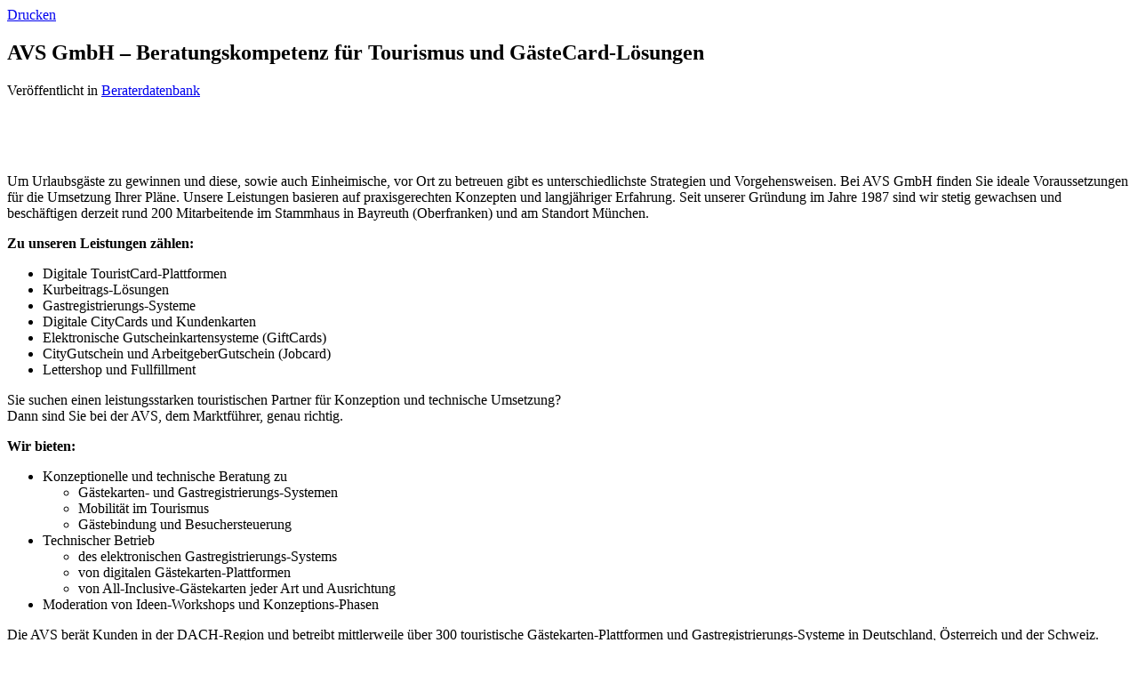

--- FILE ---
content_type: text/html; charset=utf-8
request_url: https://destinet.de/beraterdatenbank-tourismusberatung/829-avs-gmbh-beratungskompetenz-fuer-etourismus-und-gaestecard-loesungen?tmpl=component&print=1&layout=default
body_size: 4464
content:
<!DOCTYPE HTML>
<html lang="de-de" dir="ltr" >

<head>
	<!-- Start TAGZ: -->
	<meta name="twitter:card" content="summary"/>
	<meta name="twitter:description" content="&amp;nbsp;
&amp;nbsp;
Um Gäste zu gewinnen und vor Ort zu betreuen, gibt es unterschie"/>
	<meta name="twitter:image" content="https://destinet.de/images/stories/dienstleister/Logo-AVS-4c-positiv.png"/>
	<meta name="twitter:site" content="@DestiNews"/>
	<meta name="twitter:title" content="AVS GmbH – Beratungskompetenz für Tourismus und GästeCard-Lösungen"/>
	<meta property="fb:app_id" content="425565212208"/>
	<meta property="og:description" content="&amp;nbsp;
&amp;nbsp;
Um Gäste zu gewinnen und vor Ort zu betreuen, gibt es unterschiedlichste Strategien "/>
	<meta property="og:image" content="https://destinet.de/images/stories/dienstleister/Logo-AVS-4c-positiv.png"/>
	<meta property="og:image:height" content="1209"/>
	<meta property="og:image:width" content="1782"/>
	<meta property="og:site_name" content="destinet.de"/>
	<meta property="og:title" content="AVS GmbH – Beratungskompetenz für Tourismus und GästeCard-Lösungen"/>
	<meta property="og:type" content="article"/>
	<meta property="og:url" content="https://destinet.de/beraterdatenbank-tourismusberatung/829-avs-gmbh-beratungskompetenz-fuer-etourismus-und-gaestecard-loesungen?tmpl=component&print=1&layout=default"/>
	<!-- End TAGZ -->
		
	<meta charset="utf-8" />
	<base href="https://destinet.de/beraterdatenbank-tourismusberatung/829-avs-gmbh-beratungskompetenz-fuer-etourismus-und-gaestecard-loesungen" />
	<meta name="keywords" content="Beraterdatenbank bei destinet.de, AVS GmbH, Eintrag" />
	<meta name="author" content="Matthias Burzinski" />
	<meta name="robots" content="noindex, nofollow" />
	<meta name="description" content="AVS GmbH – Beratungskompetenz für eTourismus und GästeCard-Lösungen" />
	<meta name="generator" content="Joomla! - Open Source Content Management" />
	<title>AVS GmbH – Beratungskompetenz für Tourismus und GästeCard-Lösungen - destinet.de</title>
	<link href="/templates/yoo_nano2/favicon.ico" rel="shortcut icon" type="image/vnd.microsoft.icon" />
	<link href="https://ajax.googleapis.com/ajax/libs/jqueryui/1.8/themes/base/jquery-ui.css" rel="stylesheet" type="text/css" />
	<link href="https://destinet.de/media/com_customproperties/css/customproperties.css" rel="stylesheet" type="text/css" />
	<link href="/plugins/system/jce/css/content.css?badb4208be409b1335b815dde676300e" rel="stylesheet" type="text/css" />
	<link href="/plugins/system/jcemediabox/css/jcemediabox.min.css?5fd08c89b5f5fb4807fcec58ae247364" rel="stylesheet" type="text/css" />
	<link href="/media/widgetkit/wk-styles-2da40909.css" rel="stylesheet" type="text/css" id="wk-styles-css" />
	<script src="https://ajax.googleapis.com/ajax/libs/jquery/1.7/jquery.min.js" type="text/javascript"></script>
	<script src="/media/syw_jqueryeasy/js/jquerynoconflict.js" type="text/javascript"></script>
	<script src="https://ajax.googleapis.com/ajax/libs/jqueryui/1.8/jquery-ui.min.js" type="text/javascript"></script>
	<script src="/media/jui/js/jquery-noconflict.js?b30edb8c643e94dd755bb65f51f26588" type="text/javascript"></script>
	<script src="/plugins/system/jcemediabox/js/jcemediabox.min.js?5fd08c89b5f5fb4807fcec58ae247364" type="text/javascript"></script>
	<script src="/media/widgetkit/uikit2-09cffd6c.js" type="text/javascript"></script>
	<script src="/media/widgetkit/wk-scripts-a8208451.js" type="text/javascript"></script>
	<script type="text/javascript">
jQuery(document).ready(function(){WfMediabox.init({"base":"\/","theme":"standard","width":"","height":"","lightbox":0,"shadowbox":0,"icons":1,"overlay":1,"overlay_opacity":0,"overlay_color":"","transition_speed":300,"close":2,"scrolling":"0","labels":{"close":"Close","next":"Next","previous":"Previous","cancel":"Cancel","numbers":"{{numbers}}","numbers_count":"{{current}} of {{total}}","download":"Download"},"swipe":true});});GOOGLE_MAPS_API_KEY = "AIzaSyDJeqh2coeP8ogoLzlo-GKaJ7NdwqAoqsg";
	</script>

</head>
<body class="contentpane">
	<div id="system-message-container">
	</div>

	<div id="system">

	
	<article class="item" data-permalink="http://destinet.de/beraterdatenbank-tourismusberatung/829-avs-gmbh-beratungskompetenz-fuer-etourismus-und-gaestecard-loesungen">

		
				<header>

							<div class="icon printscreen"><a href="#" onclick="window.print();return false;">			<span class="icon-print" aria-hidden="true"></span>
		Drucken	</a></div>
				
			<h1 class="title">AVS GmbH – Beratungskompetenz für Tourismus und GästeCard-Lösungen</h1>

						<p class="meta">
		
				Veröffentlicht in <a href="/beraterdatenbank-tourismusberatung">Beraterdatenbank</a>	
			
			</p>
			
		</header>
			
		
		<div class="content clearfix">

		<img class="size-auto align-left" title="AVS GmbH – Beratungskompetenz für Tourismus und GästeCard-Lösungen" src="/images/stories/dienstleister/Logoheader_DESTINET.jpg" alt="" /><p>&nbsp;</p>
<p>Um Urlaubsgäste zu gewinnen und diese, sowie auch Einheimische, vor Ort zu betreuen gibt es unterschiedlichste Strategien und Vorgehensweisen. Bei AVS GmbH finden Sie ideale Voraussetzungen für die Umsetzung Ihrer Pläne. Unsere Leistungen basieren auf praxisgerechten Konzepten und langjähriger Erfahrung. Seit unserer Gründung im Jahre 1987 sind wir stetig gewachsen und beschäftigen derzeit rund 200 Mitarbeitende im Stammhaus in Bayreuth (Oberfranken) und am Standort München.</p>
 
<p><strong>Zu unseren Leistungen zählen:</strong></p>
<ul>
<li>Digitale TouristCard-Plattformen</li>
<li>Kurbeitrags-Lösungen</li>
<li>Gastregistrierungs-Systeme</li>
<li>Digitale CityCards und Kundenkarten</li>
<li>Elektronische Gutscheinkartensysteme (GiftCards)</li>
<li>CityGutschein und ArbeitgeberGutschein (Jobcard)</li>
<li>Lettershop und Fullfillment</li>
</ul>
<p>Sie suchen einen leistungsstarken touristischen Partner für Konzeption und technische Umsetzung?<br /> Dann sind Sie bei der AVS, dem Marktführer, genau richtig.</p>
<p><strong>Wir bieten:</strong></p>
<ul>
<li>Konzeptionelle und technische Beratung zu
<ul>
<li>Gästekarten- und Gastregistrierungs-Systemen</li>
<li>Mobilität im Tourismus</li>
<li>Gästebindung und Besuchersteuerung</li>
</ul>
</li>
<li>Technischer Betrieb
<ul>
<li>des elektronischen Gastregistrierungs-Systems</li>
<li>von digitalen Gästekarten-Plattformen</li>
<li>von All-Inclusive-Gästekarten jeder Art und Ausrichtung</li>
</ul>
</li>
<li>Moderation von Ideen-Workshops und Konzeptions-Phasen</li>
</ul>
<p>Die AVS berät Kunden in der DACH-Region und betreibt mittlerweile über 300 touristische Gästekarten-Plattformen und Gastregistrierungs-Systeme in Deutschland, Österreich und der Schweiz.<br /><br /></p>
<h3>Elektronische Gastregistrierung und GästeCard-System der AVS:</h3>
<p><img src="/images/2026/Tourismus-Systemübersicht_Destinet_24.png" alt="Tourismus Systemübersicht Destinet 24" width="468" height="604" style="display: block; margin-left: auto; margin-right: auto;" /></p>
<h3>Auswahl Referenzen „GästeCard-Systeme“:</h3>
<p><img src="/images/2026/Cards_Destinet.jpg" alt="Cards Destinet" width="525" height="575" style="display: block; margin-left: auto; margin-right: auto;" /></p>
<p>&nbsp;</p>
<p><img src="/images/2026/Cards_Destinet2.jpg" alt="Cards Destinet2" width="553" height="371" style="display: block; margin-left: auto; margin-right: auto;" /></p>
<p>&nbsp;</p>
<p><img src="/images/2026/Cards_Destinet3.jpg" alt="Cards Destinet3" width="589" height="302" style="display: block; margin-left: auto; margin-right: auto;" /></p>
<p>&nbsp;</p>
<p>Für uns spricht eine nachweislich hohe Kundenzufriedenheit: Das Unternehmen AVS GmbH hat 2023 in einer Kundenbefragung nach dem europäischen Qualitätsmanagement-Standard EFQM einen „Weiterempfehlungs-Wert“ von 1,5 erreicht.</p>
<p>Sie haben bereits eine konkrete Idee für Ihr Produkt? Damit sind Sie bei uns in den besten Händen. Wir begleiten Sie von der gemeinsamen individuellen und detaillierten Konzeption bis hin zum technischen Betrieb.</p>
<p>Sie benötigen unsere Unterstützung für die Erstellung eines ganzheitlichen Konzeptes? Als Beratungsspezialist mit Branchenkenntnis und gleichzeitig als Full-Service-Provider für Digitalisierung stehen wir Ihnen dafür kompetent zur Seite - von der individuellen konzeptionellen Beratung bis hin zum sicheren technischen Betrieb Ihrer Systeme und integrierten Software-Plattformen.</p>
<p>&nbsp;</p>
<h3><strong>Kontakt:</strong></h3>
<p><strong>Konzept und Beratung</strong></p>
<p><strong>IRS CONSULT</strong></p>
<p>Zweigniederlassung der AVS GmbH<br /> Zavelsteinstr. 2<br /> 81375 München</p>
<p>+49 89 54726516<br /> <a href="mailto:info@irs-consult.de"></a><span id="cloak76b7009748868154b898a5af48351a95">Diese E-Mail-Adresse ist vor Spambots geschützt! Zur Anzeige muss JavaScript eingeschaltet sein!</span><script type='text/javascript'>
				document.getElementById('cloak76b7009748868154b898a5af48351a95').innerHTML = '';
				var prefix = '&#109;a' + 'i&#108;' + '&#116;o';
				var path = 'hr' + 'ef' + '=';
				var addy76b7009748868154b898a5af48351a95 = '&#105;nf&#111;' + '&#64;';
				addy76b7009748868154b898a5af48351a95 = addy76b7009748868154b898a5af48351a95 + '&#105;rs-c&#111;ns&#117;lt' + '&#46;' + 'd&#101;';
				var addy_text76b7009748868154b898a5af48351a95 = '&#105;nf&#111;' + '&#64;' + '&#105;rs-c&#111;ns&#117;lt' + '&#46;' + 'd&#101;';document.getElementById('cloak76b7009748868154b898a5af48351a95').innerHTML += '<a ' + path + '\'' + prefix + ':' + addy76b7009748868154b898a5af48351a95 + '\' target="_blank">'+addy_text76b7009748868154b898a5af48351a95+'<\/a>';
		</script></p>
<p>Direkte Ansprechpartner finden Sie&nbsp;<a href="https://www.irs-consult.de/" target="_blank" rel="noopener">hier</a>.</p>
<p>---------------------------------------------------------------------------</p>
<p><strong>Technische Umsetzung</strong></p>
<p><strong>Abrechnungs- und Verwaltungs-Systeme GmbH</strong></p>
<p>Geschäftsbereich Touristik<br /> Josephsplatz 8<br /> 95444 Bayreuth</p>
<p>+49 921 802-558<br /> <a href="mailto:service@avs.de"></a><span id="cloak0b63c9ce1ae30e98f94548263af4331e">Diese E-Mail-Adresse ist vor Spambots geschützt! Zur Anzeige muss JavaScript eingeschaltet sein!</span><script type='text/javascript'>
				document.getElementById('cloak0b63c9ce1ae30e98f94548263af4331e').innerHTML = '';
				var prefix = '&#109;a' + 'i&#108;' + '&#116;o';
				var path = 'hr' + 'ef' + '=';
				var addy0b63c9ce1ae30e98f94548263af4331e = 's&#101;rv&#105;c&#101;' + '&#64;';
				addy0b63c9ce1ae30e98f94548263af4331e = addy0b63c9ce1ae30e98f94548263af4331e + '&#97;vs' + '&#46;' + 'd&#101;';
				var addy_text0b63c9ce1ae30e98f94548263af4331e = 's&#101;rv&#105;c&#101;' + '&#64;' + '&#97;vs' + '&#46;' + 'd&#101;';document.getElementById('cloak0b63c9ce1ae30e98f94548263af4331e').innerHTML += '<a ' + path + '\'' + prefix + ':' + addy0b63c9ce1ae30e98f94548263af4331e + '\' target="_blank">'+addy_text0b63c9ce1ae30e98f94548263af4331e+'<\/a>';
		</script></p>
<p>Direkte Ansprechpartner finden Sie&nbsp;<a href="https://www.avs.de/tourismus" target="_blank" rel="noopener">hier</a>.</p>
<p>Weitere Informationen zu unseren&nbsp;<strong>Leistungen</strong>&nbsp;und&nbsp;<strong>Referenzen</strong>&nbsp;unter&nbsp;<a href="http://www.avs.de/" target="_blank" rel="noopener">www.avs.de</a> und <a href="http://www.irs-consult.de" target="_blank" rel="noopener">www.irs-consult.de</a></p><div class="cp-tags">
<span class="cp-tag-label">Tags: </span><span class="cp-tag-field cp-tag-field-28">Kompetenzen: </span><span class="cp-tag cp-tag-30"><a rel="tag nofollow" href="/component/customproperties/tag/kompetenzen-etourismus">Digitalisierung</a></span>,<span class="cp-tag cp-tag-37"><a rel="tag nofollow" href="/component/customproperties/tag/kompetenzen-marktforschung">Marktforschung</a></span>,<span class="cp-tag cp-tag-51"><a rel="tag nofollow" href="/component/customproperties/tag/kompetenzen-verkehrmobilitt">VerkehrMobilität</a></span>,<span class="cp-tag cp-tag-158"><a rel="tag nofollow" href="/component/customproperties/tag/kompetenzen-tourist_cards">TouristCard, Gästekarten, GästeCard, CityCard</a></span>,<span class="cp-tag cp-tag-161"><a rel="tag nofollow" href="/component/customproperties/tag/kompetenzen-gaestebefragung">Gästebefragung</a></span>,<span class="cp-tag cp-tag-162"><a rel="tag nofollow" href="/component/customproperties/tag/kompetenzen-meldeschein">Elektronischer Meldeschein</a></span><div class="cp-tags-sep"></div><span class="cp-tag-field cp-tag-field-33">Infrastruktur - Suprastruktur: </span><span class="cp-tag cp-tag-136"><a rel="tag nofollow" href="/component/customproperties/tag/infrastruktursuprastruktur-besucherlenkung">Besucherlenkung</a></span>, <span class="cp-tag cp-tag-141"><a rel="tag nofollow" href="/component/customproperties/tag/infrastruktursuprastruktur-machbarkeitsstudien_">Machbarkeitsstudien</a></span>, <span class="cp-tag cp-tag-144"><a rel="tag nofollow" href="/component/customproperties/tag/infrastruktursuprastruktur-verkehr_und_mobilitt_">Verkehr und Mobilität</a></span></div>

		</div>

		
		
			
	</article>

</div>
</body>
</html>